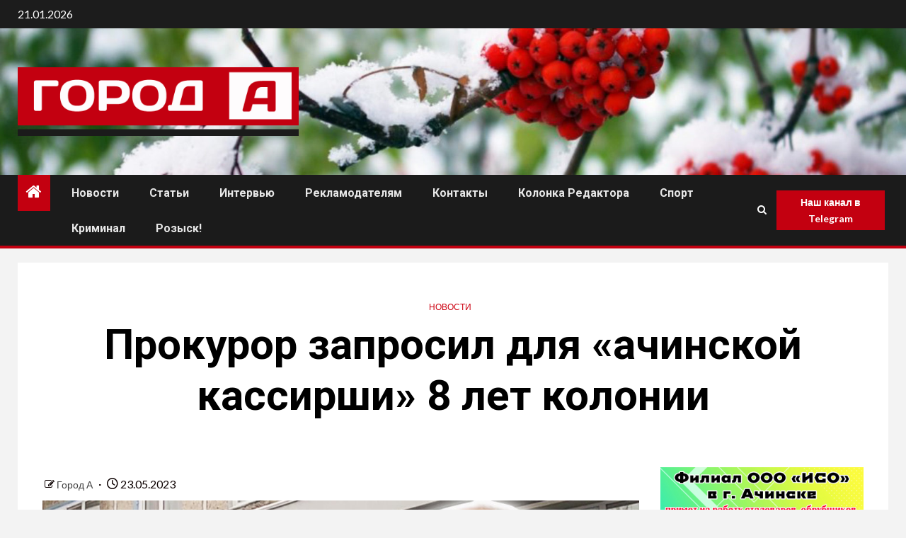

--- FILE ---
content_type: application/javascript;charset=utf-8
request_url: https://w.uptolike.com/widgets/v1/widgets-batch.js?params=JTVCJTdCJTIycGlkJTIyJTNBJTIyY21zYWNobWFncnUlMjIlMkMlMjJ1cmwlMjIlM0ElMjJodHRwcyUzQSUyRiUyRmFjaG1hZy5ydSUyRiUzRnAlM0QzMTk3OSUyMiU3RCU1RA==&mode=0&callback=callback__utl_cb_share_1768968249120188
body_size: 271
content:
callback__utl_cb_share_1768968249120188([{
    "pid": "1883344",
    "subId": 5,
    "initialCounts": {"ok":9,"vk":1},
    "forceUpdate": ["ok","vk","fb","ps","gp","mr","my"],
    "extMet": false,
    "url": "https%3A%2F%2Fachmag.ru%2F%3Fp%3D31979",
    "urlWithToken": "https%3A%2F%2Fachmag.ru%2F%3Fp%3D31979%26_utl_t%3DXX",
    "intScr" : false,
    "intId" : 0,
    "exclExt": false
}
])

--- FILE ---
content_type: application/javascript;charset=utf-8
request_url: https://w.uptolike.com/widgets/v1/version.js?cb=cb__utl_cb_share_1768968247219225
body_size: 396
content:
cb__utl_cb_share_1768968247219225('1ea92d09c43527572b24fe052f11127b');